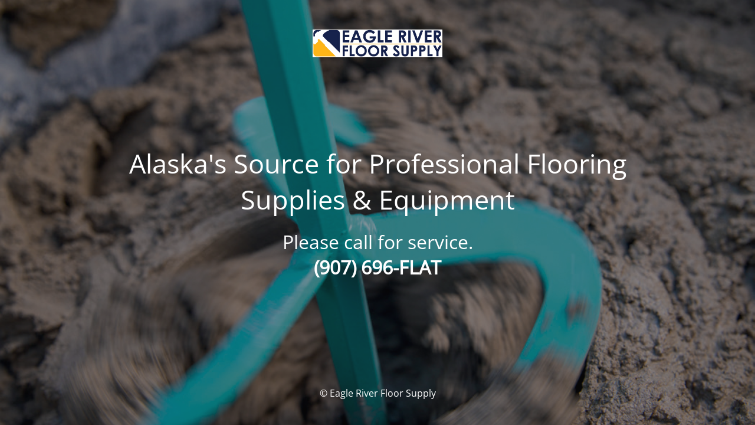

--- FILE ---
content_type: text/html; charset=UTF-8
request_url: https://erfsalaska.com/find/pearl-equipment-in-diamond-ridge-ak/
body_size: 1489
content:
<!DOCTYPE html>
<html lang="en-US" prefix="og: https://ogp.me/ns#">
<head>
	<meta charset="UTF-8" />
	<title>Alaska&#039;s Source for Professional Flooring Supplies &amp; Equipment</title>	<link rel="icon" href="https://erfsalaska.com/wp-content/uploads/2020/10/alaskas-commercial-flooring-tool-and-supply-specialists.png" sizes="32x32" />
<link rel="icon" href="https://erfsalaska.com/wp-content/uploads/2020/10/alaskas-commercial-flooring-tool-and-supply-specialists.png" sizes="192x192" />
<link rel="apple-touch-icon" href="https://erfsalaska.com/wp-content/uploads/2020/10/alaskas-commercial-flooring-tool-and-supply-specialists.png" />
<meta name="msapplication-TileImage" content="https://erfsalaska.com/wp-content/uploads/2020/10/alaskas-commercial-flooring-tool-and-supply-specialists.png" />
	<meta name="viewport" content="width=device-width, maximum-scale=1, initial-scale=1, minimum-scale=1">
	<meta name="description" content="Specializing in tools and supplies for Alaska&#039;s floor installers"/>
	<meta http-equiv="X-UA-Compatible" content="" />
	<meta property="og:site_name" content="Eagle River Floor Supply - Specializing in tools and supplies for Alaska&#039;s floor installers"/>
	<meta property="og:title" content="Alaska&#039;s Source for Professional Flooring Supplies &amp; Equipment"/>
	<meta property="og:type" content="Maintenance"/>
	<meta property="og:url" content="https://erfsalaska.com"/>
	<meta property="og:description" content="Please call for service.
(907) 696-FLAT"/>
				<meta property="og:image" content="https://erfsalaska.com/wp-content/uploads/2020/10/Eagle-River-Floor-Supply-leveling-compounds-tools-specialty-products-and-support-for-Alaskas-floor-installers.jpg" />
			<meta property="og:image:url" content="https://erfsalaska.com/wp-content/uploads/2020/10/Eagle-River-Floor-Supply-leveling-compounds-tools-specialty-products-and-support-for-Alaskas-floor-installers.jpg"/>
			<meta property="og:image:secure_url" content="https://erfsalaska.com/wp-content/uploads/2020/10/Eagle-River-Floor-Supply-leveling-compounds-tools-specialty-products-and-support-for-Alaskas-floor-installers.jpg"/>
			<meta property="og:image:type" content="jpg"/>
			<link rel="profile" href="https://gmpg.org/xfn/11" />
	<link rel="pingback" href="https://erfsalaska.com/xmlrpc.php" />
	<link rel='stylesheet' id='mtnc-style-css' href='https://erfsalaska.com/wp-content/plugins/maintenance/load/css/style.css?ver=1736471126' type='text/css' media='all' />
<link rel='stylesheet' id='mtnc-fonts-css' href='https://erfsalaska.com/wp-content/plugins/maintenance/load/css/fonts.css?ver=1736471126' type='text/css' media='all' />
<style type="text/css">body {background-color: #111111}.preloader {background-color: #111111}body {font-family: Open Sans; }.site-title, .preloader i, .login-form, .login-form a.lost-pass, .btn-open-login-form, .site-content, .user-content-wrapper, .user-content, footer, .maintenance a{color: #ffffff;} a.close-user-content, #mailchimp-box form input[type="submit"], .login-form input#submit.button  {border-color:#ffffff} input[type="submit"]:hover{background-color:#ffffff} input:-webkit-autofill, input:-webkit-autofill:focus{-webkit-text-fill-color:#ffffff} body &gt; .login-form-container{background-color:#111111}.btn-open-login-form{background-color:#111111}input:-webkit-autofill, input:-webkit-autofill:focus{-webkit-box-shadow:0 0 0 50px #111111 inset}input[type='submit']:hover{color:#111111} #custom-subscribe #submit-subscribe:before{background-color:#111111} </style>	
    <!--[if IE]><script type="text/javascript" src="https://erfsalaska.com/wp-content/plugins/maintenance/load/js/jquery.backstretch.min.js"></script><![endif]--><link rel="stylesheet" href="https://fonts.bunny.net/css?family=Open%20Sans:300,300italic,regular,italic,600,600italic,700,700italic,800,800italic:300"></head>

<body data-rsssl=1 class="maintenance ">

<div class="main-container">
	<div class="preloader"><i class="fi-widget" aria-hidden="true"></i></div>	<div id="wrapper">
		<div class="center logotype">
			<header>
				        <div class="logo-box" rel="home">
            <img src="https://erfsalaska.com/wp-content/uploads/2020/10/Eagle-River-Floor-Supply-leveling-compounds-tools-specialty-products-and-support-for-Alaskas-floor-installers.jpg" srcset="https://erfsalaska.com/wp-content/uploads/2025/01/Eagle-River-Floor-Supply-leveling-compounds-tools-specialty-products-and-support-for-Alaskas-professional-floor-installers-1.png 2x" width="220"  alt="logo">
        </div>
    			</header>
		</div>
		<div id="content" class="site-content">
			<div class="center">
                <h2 class="heading font-center" style="font-weight:300;font-style:normal">Alaska's Source for Professional Flooring Supplies &amp; Equipment</h2><div class="description" style="font-weight:300;font-style:normal"><div style="font-size:2em;margin-top:20px">Please call for service.<br />
<strong>(907) 696-FLAT</strong></div>
</div>			</div>
		</div>
	</div> <!-- end wrapper -->
	<footer>
		<div class="center">
			<div style="font-weight:300;font-style:normal">© Eagle River Floor Supply</div>		</div>
	</footer>
					<picture class="bg-img">
						<img src="https://erfsalaska.com/wp-content/uploads/2020/11/mixing-closeup.jpg">
		</picture>
	</div>

<!--[if lte IE 10]>
<script type="text/javascript" src="https://erfsalaska.com/wp-includes/js/jquery/jquery.min.js?ver=1" id="jquery_ie-js"></script>
<![endif]-->
<!--[if !IE]><!--><script type="text/javascript" src="https://erfsalaska.com/wp-includes/js/jquery/jquery.min.js?ver=3.7.1" id="jquery-core-js"></script>
<!--<![endif]--><script type="text/javascript" id="_frontend-js-extra">
/* <![CDATA[ */
var mtnc_front_options = {"body_bg":"https:\/\/erfsalaska.com\/wp-content\/uploads\/2020\/11\/mixing-closeup.jpg","gallery_array":[],"blur_intensity":"5","font_link":["Open Sans:300,300italic,regular,italic,600,600italic,700,700italic,800,800italic:300"]};
/* ]]> */
</script>
<script type="text/javascript" src="https://erfsalaska.com/wp-content/plugins/maintenance/load/js/jquery.frontend.js?ver=1736471126" id="_frontend-js"></script>

</body>
</html>
